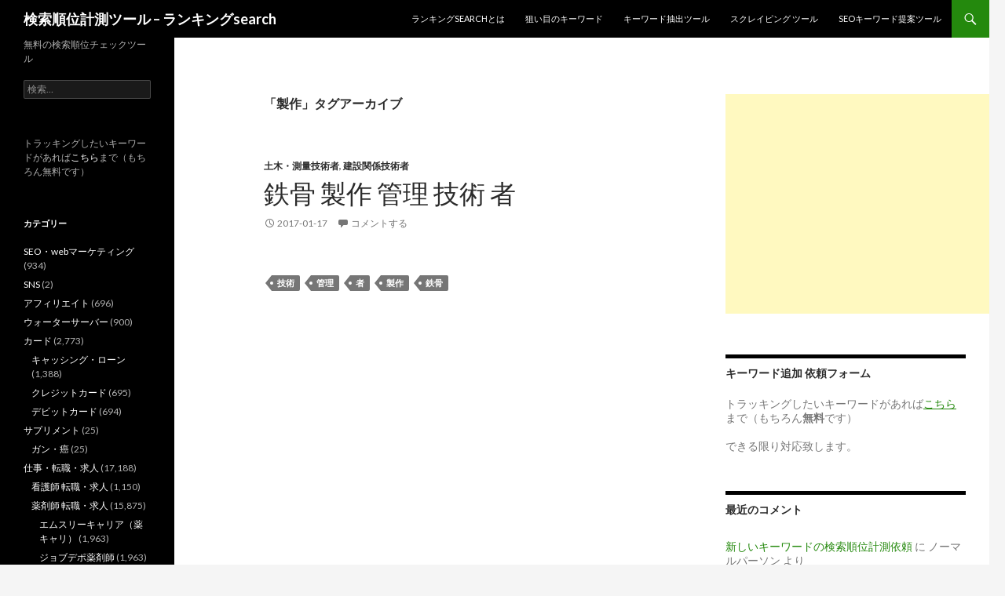

--- FILE ---
content_type: text/html; charset=UTF-8
request_url: https://acdmy.xsrv.jp/tag/%E8%A3%BD%E4%BD%9C
body_size: 9366
content:
<!DOCTYPE html>
<!--[if IE 7]>
<html class="ie ie7" lang="ja">
<![endif]-->
<!--[if IE 8]>
<html class="ie ie8" lang="ja">
<![endif]-->
<!--[if !(IE 7) & !(IE 8)]><!-->
<html lang="ja">
<!--<![endif]-->
<head>
	<meta charset="UTF-8">
	<meta name="viewport" content="width=device-width">
	<title>製作 | 検索順位計測ツール &#8211; ランキングsearch</title>

	<link rel="profile" href="http://gmpg.org/xfn/11">
	<link rel="pingback" href="https://acdmy.xsrv.jp/xmlrpc.php">
	<!--[if lt IE 9]>
	<script src="https://acdmy.xsrv.jp/wp-content/themes/twentyfourteen/js/html5.js"></script>
	<![endif]-->
	<meta name='robots' content='max-image-preview:large' />
<link rel='dns-prefetch' href='//www.googletagmanager.com' />
<link rel='dns-prefetch' href='//fonts.googleapis.com' />
<link rel='dns-prefetch' href='//s.w.org' />
<link rel='dns-prefetch' href='//pagead2.googlesyndication.com' />
<link href='https://fonts.gstatic.com' crossorigin rel='preconnect' />
<link rel="alternate" type="application/rss+xml" title="検索順位計測ツール - ランキングsearch &raquo; フィード" href="https://acdmy.xsrv.jp/feed" />
<link rel="alternate" type="application/rss+xml" title="検索順位計測ツール - ランキングsearch &raquo; コメントフィード" href="https://acdmy.xsrv.jp/comments/feed" />
<script id="wpp-js" src="https://acdmy.xsrv.jp/wp-content/plugins/wordpress-popular-posts/assets/js/wpp.min.js?ver=7.3.3" data-sampling="0" data-sampling-rate="100" data-api-url="https://acdmy.xsrv.jp/wp-json/wordpress-popular-posts" data-post-id="0" data-token="c60a36d397" data-lang="0" data-debug="0" type="text/javascript"></script>
<link rel="alternate" type="application/rss+xml" title="検索順位計測ツール - ランキングsearch &raquo; 製作 タグのフィード" href="https://acdmy.xsrv.jp/tag/%e8%a3%bd%e4%bd%9c/feed" />
		<script type="text/javascript">
			window._wpemojiSettings = {"baseUrl":"https:\/\/s.w.org\/images\/core\/emoji\/13.0.1\/72x72\/","ext":".png","svgUrl":"https:\/\/s.w.org\/images\/core\/emoji\/13.0.1\/svg\/","svgExt":".svg","source":{"concatemoji":"https:\/\/acdmy.xsrv.jp\/wp-includes\/js\/wp-emoji-release.min.js?ver=5.7.14"}};
			!function(e,a,t){var n,r,o,i=a.createElement("canvas"),p=i.getContext&&i.getContext("2d");function s(e,t){var a=String.fromCharCode;p.clearRect(0,0,i.width,i.height),p.fillText(a.apply(this,e),0,0);e=i.toDataURL();return p.clearRect(0,0,i.width,i.height),p.fillText(a.apply(this,t),0,0),e===i.toDataURL()}function c(e){var t=a.createElement("script");t.src=e,t.defer=t.type="text/javascript",a.getElementsByTagName("head")[0].appendChild(t)}for(o=Array("flag","emoji"),t.supports={everything:!0,everythingExceptFlag:!0},r=0;r<o.length;r++)t.supports[o[r]]=function(e){if(!p||!p.fillText)return!1;switch(p.textBaseline="top",p.font="600 32px Arial",e){case"flag":return s([127987,65039,8205,9895,65039],[127987,65039,8203,9895,65039])?!1:!s([55356,56826,55356,56819],[55356,56826,8203,55356,56819])&&!s([55356,57332,56128,56423,56128,56418,56128,56421,56128,56430,56128,56423,56128,56447],[55356,57332,8203,56128,56423,8203,56128,56418,8203,56128,56421,8203,56128,56430,8203,56128,56423,8203,56128,56447]);case"emoji":return!s([55357,56424,8205,55356,57212],[55357,56424,8203,55356,57212])}return!1}(o[r]),t.supports.everything=t.supports.everything&&t.supports[o[r]],"flag"!==o[r]&&(t.supports.everythingExceptFlag=t.supports.everythingExceptFlag&&t.supports[o[r]]);t.supports.everythingExceptFlag=t.supports.everythingExceptFlag&&!t.supports.flag,t.DOMReady=!1,t.readyCallback=function(){t.DOMReady=!0},t.supports.everything||(n=function(){t.readyCallback()},a.addEventListener?(a.addEventListener("DOMContentLoaded",n,!1),e.addEventListener("load",n,!1)):(e.attachEvent("onload",n),a.attachEvent("onreadystatechange",function(){"complete"===a.readyState&&t.readyCallback()})),(n=t.source||{}).concatemoji?c(n.concatemoji):n.wpemoji&&n.twemoji&&(c(n.twemoji),c(n.wpemoji)))}(window,document,window._wpemojiSettings);
		</script>
		<style type="text/css">
img.wp-smiley,
img.emoji {
	display: inline !important;
	border: none !important;
	box-shadow: none !important;
	height: 1em !important;
	width: 1em !important;
	margin: 0 .07em !important;
	vertical-align: -0.1em !important;
	background: none !important;
	padding: 0 !important;
}
</style>
	<link rel='stylesheet' id='wp-block-library-css'  href='https://acdmy.xsrv.jp/wp-includes/css/dist/block-library/style.min.css?ver=5.7.14' type='text/css' media='all' />
<link rel='stylesheet' id='wp-block-library-theme-css'  href='https://acdmy.xsrv.jp/wp-includes/css/dist/block-library/theme.min.css?ver=5.7.14' type='text/css' media='all' />
<link rel='stylesheet' id='wordpress-popular-posts-css-css'  href='https://acdmy.xsrv.jp/wp-content/plugins/wordpress-popular-posts/assets/css/wpp.css?ver=7.3.3' type='text/css' media='all' />
<link rel='stylesheet' id='parent-style-css'  href='https://acdmy.xsrv.jp/wp-content/themes/twentyfourteen/style.css?ver=5.7.14' type='text/css' media='all' />
<link rel='stylesheet' id='twentyfourteen-lato-css'  href='https://fonts.googleapis.com/css?family=Lato%3A300%2C400%2C700%2C900%2C300italic%2C400italic%2C700italic&#038;subset=latin%2Clatin-ext' type='text/css' media='all' />
<link rel='stylesheet' id='genericons-css'  href='https://acdmy.xsrv.jp/wp-content/themes/twentyfourteen/genericons/genericons.css?ver=3.0.3' type='text/css' media='all' />
<link rel='stylesheet' id='twentyfourteen-style-css'  href='https://acdmy.xsrv.jp/wp-content/themes/twentyfourteen-child/style.css?ver=5.7.14' type='text/css' media='all' />
<link rel='stylesheet' id='twentyfourteen-block-style-css'  href='https://acdmy.xsrv.jp/wp-content/themes/twentyfourteen/css/blocks.css?ver=20181230' type='text/css' media='all' />
<!--[if lt IE 9]>
<link rel='stylesheet' id='twentyfourteen-ie-css'  href='https://acdmy.xsrv.jp/wp-content/themes/twentyfourteen/css/ie.css?ver=20131205' type='text/css' media='all' />
<![endif]-->
<script type='text/javascript' src='https://acdmy.xsrv.jp/wp-includes/js/jquery/jquery.min.js?ver=3.5.1' id='jquery-core-js'></script>
<script type='text/javascript' src='https://acdmy.xsrv.jp/wp-includes/js/jquery/jquery-migrate.min.js?ver=3.3.2' id='jquery-migrate-js'></script>

<!-- Site Kit によって追加された Google タグ（gtag.js）スニペット -->
<!-- Google アナリティクス スニペット (Site Kit が追加) -->
<script type='text/javascript' src='https://www.googletagmanager.com/gtag/js?id=GT-5NXWGGM' id='google_gtagjs-js' async></script>
<script type='text/javascript' id='google_gtagjs-js-after'>
window.dataLayer = window.dataLayer || [];function gtag(){dataLayer.push(arguments);}
gtag("set","linker",{"domains":["acdmy.xsrv.jp"]});
gtag("js", new Date());
gtag("set", "developer_id.dZTNiMT", true);
gtag("config", "GT-5NXWGGM");
</script>
<link rel="https://api.w.org/" href="https://acdmy.xsrv.jp/wp-json/" /><link rel="alternate" type="application/json" href="https://acdmy.xsrv.jp/wp-json/wp/v2/tags/1207" /><link rel="EditURI" type="application/rsd+xml" title="RSD" href="https://acdmy.xsrv.jp/xmlrpc.php?rsd" />
<link rel="wlwmanifest" type="application/wlwmanifest+xml" href="https://acdmy.xsrv.jp/wp-includes/wlwmanifest.xml" /> 
<meta name="generator" content="WordPress 5.7.14" />
<meta name="generator" content="Site Kit by Google 1.166.0" />            <style id="wpp-loading-animation-styles">@-webkit-keyframes bgslide{from{background-position-x:0}to{background-position-x:-200%}}@keyframes bgslide{from{background-position-x:0}to{background-position-x:-200%}}.wpp-widget-block-placeholder,.wpp-shortcode-placeholder{margin:0 auto;width:60px;height:3px;background:#dd3737;background:linear-gradient(90deg,#dd3737 0%,#571313 10%,#dd3737 100%);background-size:200% auto;border-radius:3px;-webkit-animation:bgslide 1s infinite linear;animation:bgslide 1s infinite linear}</style>
            
<!-- Site Kit が追加した Google AdSense メタタグ -->
<meta name="google-adsense-platform-account" content="ca-host-pub-2644536267352236">
<meta name="google-adsense-platform-domain" content="sitekit.withgoogle.com">
<!-- Site Kit が追加した End Google AdSense メタタグ -->
<style type="text/css">.recentcomments a{display:inline !important;padding:0 !important;margin:0 !important;}</style>
<!-- Google AdSense スニペット (Site Kit が追加) -->
<script async="async" src="https://pagead2.googlesyndication.com/pagead/js/adsbygoogle.js?client=ca-pub-9523214430423948&amp;host=ca-host-pub-2644536267352236" crossorigin="anonymous" type="text/javascript"></script>

<!-- (ここまで) Google AdSense スニペット (Site Kit が追加) -->
</head>

<body class="archive tag tag-1207 wp-embed-responsive masthead-fixed list-view footer-widgets">

<script async src="//pagead2.googlesyndication.com/pagead/js/adsbygoogle.js"></script>
<script>
  (adsbygoogle = window.adsbygoogle || []).push({
    google_ad_client: "ca-pub-9523214430423948",
    enable_page_level_ads: true
  });
</script>

<div id="page" class="hfeed site">
	
	<header id="masthead" class="site-header" role="banner">
		<div class="header-main">
			<h1 class="site-title"><a href="https://acdmy.xsrv.jp/" rel="home">検索順位計測ツール &#8211; ランキングsearch</a></h1>

			<div class="search-toggle">
				<a href="#search-container" class="screen-reader-text" aria-expanded="false" aria-controls="search-container">検索</a>
			</div>

			<nav id="primary-navigation" class="site-navigation primary-navigation" role="navigation">
				<button class="menu-toggle">メインメニュー</button>
				<a class="screen-reader-text skip-link" href="#content">コンテンツへスキップ</a>
				<div class="menu-menu-container"><ul id="primary-menu" class="nav-menu"><li id="menu-item-76" class="menu-item menu-item-type-post_type menu-item-object-page menu-item-76"><a href="https://acdmy.xsrv.jp/about-2">ランキングsearchとは</a></li>
<li id="menu-item-4021" class="menu-item menu-item-type-post_type menu-item-object-page menu-item-4021"><a href="https://acdmy.xsrv.jp/afi">狙い目のキーワード</a></li>
<li id="menu-item-57" class="menu-item menu-item-type-custom menu-item-object-custom menu-item-57"><a href="http://yululy.com/keyword_extract_tool/">キーワード抽出ツール</a></li>
<li id="menu-item-58" class="menu-item menu-item-type-custom menu-item-object-custom menu-item-58"><a href="http://yululy.com/scraping_from_url/">スクレイピング ツール</a></li>
<li id="menu-item-59" class="menu-item menu-item-type-custom menu-item-object-custom menu-item-59"><a href="http://yululy.com/seo_keyword_advice_tool/">SEOキーワード提案ツール</a></li>
</ul></div>			</nav>
		</div>

		<div id="search-container" class="search-box-wrapper hide">
			<div class="search-box">
				<form role="search" method="get" class="search-form" action="https://acdmy.xsrv.jp/">
				<label>
					<span class="screen-reader-text">検索:</span>
					<input type="search" class="search-field" placeholder="検索&hellip;" value="" name="s" />
				</label>
				<input type="submit" class="search-submit" value="検索" />
			</form>			</div>
		</div>
	</header><!-- #masthead -->

	<div id="main" class="site-main">

	<section id="primary" class="content-area">
		<div id="content" class="site-content" role="main">

			
			<header class="archive-header">
				<h1 class="archive-title">「製作」タグアーカイブ</h1>

							</header><!-- .archive-header -->

				
<article id="post-3427" class="post-3427 post type-post status-publish format-standard hentry category-1219 category-1194 tag-1138 tag-333 tag-194 tag-1207 tag-1206">
	
	<header class="entry-header">
				<div class="entry-meta">
			<span class="cat-links"><a href="https://acdmy.xsrv.jp/category/%e4%bb%95%e4%ba%8b%e3%83%bb%e8%bb%a2%e8%81%b7%e3%83%bb%e6%b1%82%e4%ba%ba/%e8%b3%87%e6%a0%bc/%e6%8a%80%e8%a1%93%e9%96%a2%e4%bf%82/%e5%9c%9f%e6%9c%a8%e3%83%bb%e6%b8%ac%e9%87%8f%e6%8a%80%e8%a1%93%e8%80%85" rel="category tag">土木・測量技術者</a>, <a href="https://acdmy.xsrv.jp/category/%e4%bb%95%e4%ba%8b%e3%83%bb%e8%bb%a2%e8%81%b7%e3%83%bb%e6%b1%82%e4%ba%ba/%e8%b3%87%e6%a0%bc/%e6%8a%80%e8%a1%93%e9%96%a2%e4%bf%82/%e5%bb%ba%e8%a8%ad%e9%96%a2%e4%bf%82%e6%8a%80%e8%a1%93%e8%80%85" rel="category tag">建設関係技術者</a></span>
		</div>
			<h1 class="entry-title"><a href="https://acdmy.xsrv.jp/3427" rel="bookmark">鉄骨 製作 管理 技術 者</a></h1>
		<div class="entry-meta">
			<span class="entry-date"><a href="https://acdmy.xsrv.jp/3427" rel="bookmark"><time class="entry-date" datetime="2017-01-17T12:48:26+09:00">2017-01-17</time></a></span> <span class="byline"><span class="author vcard"><a class="url fn n" href="https://acdmy.xsrv.jp/author/hero" rel="author">管理者</a></span></span>			<span class="comments-link"><a href="https://acdmy.xsrv.jp/3427#respond">コメントする</a></span>
						</div><!-- .entry-meta -->
	</header><!-- .entry-header -->

		<div class="entry-content">
			</div><!-- .entry-content -->
	
	<footer class="entry-meta"><span class="tag-links"><a href="https://acdmy.xsrv.jp/tag/%e6%8a%80%e8%a1%93" rel="tag">技術</a><a href="https://acdmy.xsrv.jp/tag/%e7%ae%a1%e7%90%86" rel="tag">管理</a><a href="https://acdmy.xsrv.jp/tag/%e8%80%85" rel="tag">者</a><a href="https://acdmy.xsrv.jp/tag/%e8%a3%bd%e4%bd%9c" rel="tag">製作</a><a href="https://acdmy.xsrv.jp/tag/%e9%89%84%e9%aa%a8" rel="tag">鉄骨</a></span></footer></article><!-- #post-3427 -->
		</div><!-- #content -->
	</section><!-- #primary -->

<div id="content-sidebar" class="content-sidebar widget-area" role="complementary">
	<aside id="custom_html-2" class="widget_text widget widget_custom_html"><div class="textwidget custom-html-widget"><script async src="//pagead2.googlesyndication.com/pagead/js/adsbygoogle.js"></script>
<!-- acdmy_xsrv_jp_top -->
<ins class="adsbygoogle"
     style="display:inline-block;width:336px;height:280px"
     data-ad-client="ca-pub-9523214430423948"
     data-ad-slot="6964491514"></ins>
<script>
(adsbygoogle = window.adsbygoogle || []).push({});
</script></div></aside><aside id="custom_html-5" class="widget_text widget widget_custom_html"><h1 class="widget-title">キーワード追加 依頼フォーム</h1><div class="textwidget custom-html-widget"><p>トラッキングしたいキーワードがあれば<a href="https://acdmy.xsrv.jp/new_keyword"><u>こちら</u></a>まで（もちろん<strong>無料</strong>です）</p>

<p>
	できる限り対応致します。
</p></div></aside><aside id="recent-comments-2" class="widget widget_recent_comments"><h1 class="widget-title">最近のコメント</h1><ul id="recentcomments"><li class="recentcomments"><a href="https://acdmy.xsrv.jp/new_keyword#comment-40">新しいキーワードの検索順位計測依頼</a> に <span class="comment-author-link">ノーマルパーソン</span> より</li><li class="recentcomments"><a href="https://acdmy.xsrv.jp/new_keyword#comment-38">新しいキーワードの検索順位計測依頼</a> に <span class="comment-author-link">管理者</span> より</li><li class="recentcomments"><a href="https://acdmy.xsrv.jp/new_keyword#comment-37">新しいキーワードの検索順位計測依頼</a> に <span class="comment-author-link">小春</span> より</li><li class="recentcomments"><a href="https://acdmy.xsrv.jp/16720#comment-36">キャッシング エイワ 怖い</a> に <span class="comment-author-link">まつの</span> より</li><li class="recentcomments"><a href="https://acdmy.xsrv.jp/7822#comment-35">バンコク 旦那 浮気</a> に <span class="comment-author-link">タイ長い</span> より</li></ul></aside><aside id="text-2" class="widget widget_text">			<div class="textwidget"><script async src="//pagead2.googlesyndication.com/pagead/js/adsbygoogle.js"></script>
<!-- acdmy_xsrv_jp_top -->
<ins class="adsbygoogle"
     style="display:inline-block;width:336px;height:280px"
     data-ad-client="ca-pub-9523214430423948"
     data-ad-slot="6964491514"></ins>
<script>
(adsbygoogle = window.adsbygoogle || []).push({});
</script></div>
		</aside></div><!-- #content-sidebar -->
<div id="secondary">
		<h2 class="site-description">無料の検索順位チェックツール</h2>
	
	
		<div id="primary-sidebar" class="primary-sidebar widget-area" role="complementary">
		<aside id="search-2" class="widget widget_search"><form role="search" method="get" class="search-form" action="https://acdmy.xsrv.jp/">
				<label>
					<span class="screen-reader-text">検索:</span>
					<input type="search" class="search-field" placeholder="検索&hellip;" value="" name="s" />
				</label>
				<input type="submit" class="search-submit" value="検索" />
			</form></aside><aside id="custom_html-4" class="widget_text widget widget_custom_html"><div class="textwidget custom-html-widget">トラッキングしたいキーワードがあれば<a href="https://acdmy.xsrv.jp/new_keyword">こちら</a>まで（もちろん無料です）</div></aside><aside id="categories-2" class="widget widget_categories"><h1 class="widget-title">カテゴリー</h1>
			<ul>
					<li class="cat-item cat-item-547"><a href="https://acdmy.xsrv.jp/category/seo%e3%83%bbweb%e3%83%9e%e3%83%bc%e3%82%b1%e3%83%86%e3%82%a3%e3%83%b3%e3%82%b0">SEO・webマーケティング</a> (934)
</li>
	<li class="cat-item cat-item-545"><a href="https://acdmy.xsrv.jp/category/sns">SNS</a> (2)
</li>
	<li class="cat-item cat-item-4376"><a href="https://acdmy.xsrv.jp/category/%e3%82%a2%e3%83%95%e3%82%a3%e3%83%aa%e3%82%a8%e3%82%a4%e3%83%88">アフィリエイト</a> (696)
</li>
	<li class="cat-item cat-item-7106"><a href="https://acdmy.xsrv.jp/category/%e3%82%a6%e3%82%a9%e3%83%bc%e3%82%bf%e3%83%bc%e3%82%b5%e3%83%bc%e3%83%90%e3%83%bc">ウォーターサーバー</a> (900)
</li>
	<li class="cat-item cat-item-5263"><a href="https://acdmy.xsrv.jp/category/%e3%82%ab%e3%83%bc%e3%83%89">カード</a> (2,773)
<ul class='children'>
	<li class="cat-item cat-item-5881"><a href="https://acdmy.xsrv.jp/category/%e3%82%ab%e3%83%bc%e3%83%89/%e3%82%ad%e3%83%a3%e3%83%83%e3%82%b7%e3%83%b3%e3%82%b0%e3%83%bb%e3%83%ad%e3%83%bc%e3%83%b3">キャッシング・ローン</a> (1,388)
</li>
	<li class="cat-item cat-item-4374"><a href="https://acdmy.xsrv.jp/category/%e3%82%ab%e3%83%bc%e3%83%89/%e3%82%af%e3%83%ac%e3%82%b8%e3%83%83%e3%83%88%e3%82%ab%e3%83%bc%e3%83%89">クレジットカード</a> (695)
</li>
	<li class="cat-item cat-item-4375"><a href="https://acdmy.xsrv.jp/category/%e3%82%ab%e3%83%bc%e3%83%89/%e3%83%87%e3%83%93%e3%83%83%e3%83%88%e3%82%ab%e3%83%bc%e3%83%89">デビットカード</a> (694)
</li>
</ul>
</li>
	<li class="cat-item cat-item-7762"><a href="https://acdmy.xsrv.jp/category/%e3%82%b5%e3%83%97%e3%83%aa%e3%83%a1%e3%83%b3%e3%83%88">サプリメント</a> (25)
<ul class='children'>
	<li class="cat-item cat-item-7763"><a href="https://acdmy.xsrv.jp/category/%e3%82%b5%e3%83%97%e3%83%aa%e3%83%a1%e3%83%b3%e3%83%88/cancer">ガン・癌</a> (25)
</li>
</ul>
</li>
	<li class="cat-item cat-item-548"><a href="https://acdmy.xsrv.jp/category/%e4%bb%95%e4%ba%8b%e3%83%bb%e8%bb%a2%e8%81%b7%e3%83%bb%e6%b1%82%e4%ba%ba">仕事・転職・求人</a> (17,188)
<ul class='children'>
	<li class="cat-item cat-item-555"><a href="https://acdmy.xsrv.jp/category/%e4%bb%95%e4%ba%8b%e3%83%bb%e8%bb%a2%e8%81%b7%e3%83%bb%e6%b1%82%e4%ba%ba/%e7%9c%8b%e8%ad%b7%e5%b8%ab-%e8%bb%a2%e8%81%b7%e3%83%bb%e6%b1%82%e4%ba%ba">看護師 転職・求人</a> (1,150)
</li>
	<li class="cat-item cat-item-6"><a href="https://acdmy.xsrv.jp/category/%e4%bb%95%e4%ba%8b%e3%83%bb%e8%bb%a2%e8%81%b7%e3%83%bb%e6%b1%82%e4%ba%ba/%e8%96%ac%e5%89%a4%e5%b8%ab-%e8%bb%a2%e8%81%b7%e3%83%bb%e6%b1%82%e4%ba%ba">薬剤師 転職・求人</a> (15,875)
	<ul class='children'>
	<li class="cat-item cat-item-10300"><a href="https://acdmy.xsrv.jp/category/%e4%bb%95%e4%ba%8b%e3%83%bb%e8%bb%a2%e8%81%b7%e3%83%bb%e6%b1%82%e4%ba%ba/%e8%96%ac%e5%89%a4%e5%b8%ab-%e8%bb%a2%e8%81%b7%e3%83%bb%e6%b1%82%e4%ba%ba/pcareer-m3">エムスリーキャリア（薬キャリ）</a> (1,963)
</li>
	<li class="cat-item cat-item-10294"><a href="https://acdmy.xsrv.jp/category/%e4%bb%95%e4%ba%8b%e3%83%bb%e8%bb%a2%e8%81%b7%e3%83%bb%e6%b1%82%e4%ba%ba/%e8%96%ac%e5%89%a4%e5%b8%ab-%e8%bb%a2%e8%81%b7%e3%83%bb%e6%b1%82%e4%ba%ba/j-depo-com">ジョブデポ薬剤師</a> (1,963)
</li>
	<li class="cat-item cat-item-10297"><a href="https://acdmy.xsrv.jp/category/%e4%bb%95%e4%ba%8b%e3%83%bb%e8%bb%a2%e8%81%b7%e3%83%bb%e6%b1%82%e4%ba%ba/%e8%96%ac%e5%89%a4%e5%b8%ab-%e8%bb%a2%e8%81%b7%e3%83%bb%e6%b1%82%e4%ba%ba/job-medley">ジョブメドレー</a> (1,963)
</li>
	<li class="cat-item cat-item-10299"><a href="https://acdmy.xsrv.jp/category/%e4%bb%95%e4%ba%8b%e3%83%bb%e8%bb%a2%e8%81%b7%e3%83%bb%e6%b1%82%e4%ba%ba/%e8%96%ac%e5%89%a4%e5%b8%ab-%e8%bb%a2%e8%81%b7%e3%83%bb%e6%b1%82%e4%ba%ba/38-8931">ファルマスタッフ</a> (1,963)
</li>
	<li class="cat-item cat-item-8455"><a href="https://acdmy.xsrv.jp/category/%e4%bb%95%e4%ba%8b%e3%83%bb%e8%bb%a2%e8%81%b7%e3%83%bb%e6%b1%82%e4%ba%ba/%e8%96%ac%e5%89%a4%e5%b8%ab-%e8%bb%a2%e8%81%b7%e3%83%bb%e6%b1%82%e4%ba%ba/pharma_mynavi">マイナビ薬剤師</a> (1,963)
</li>
	<li class="cat-item cat-item-10296"><a href="https://acdmy.xsrv.jp/category/%e4%bb%95%e4%ba%8b%e3%83%bb%e8%bb%a2%e8%81%b7%e3%83%bb%e6%b1%82%e4%ba%ba/%e8%96%ac%e5%89%a4%e5%b8%ab-%e8%bb%a2%e8%81%b7%e3%83%bb%e6%b1%82%e4%ba%ba/yaku-job">ヤクジョブ</a> (1,963)
</li>
	<li class="cat-item cat-item-10292"><a href="https://acdmy.xsrv.jp/category/%e4%bb%95%e4%ba%8b%e3%83%bb%e8%bb%a2%e8%81%b7%e3%83%bb%e6%b1%82%e4%ba%ba/%e8%96%ac%e5%89%a4%e5%b8%ab-%e8%bb%a2%e8%81%b7%e3%83%bb%e6%b1%82%e4%ba%ba/rikunabi-yakuzaishi">リクナビ薬剤師</a> (1,963)
</li>
	<li class="cat-item cat-item-2551"><a href="https://acdmy.xsrv.jp/category/%e4%bb%95%e4%ba%8b%e3%83%bb%e8%bb%a2%e8%81%b7%e3%83%bb%e6%b1%82%e4%ba%ba/%e8%96%ac%e5%89%a4%e5%b8%ab-%e8%bb%a2%e8%81%b7%e3%83%bb%e6%b1%82%e4%ba%ba/%e8%96%ac%e5%89%a4%e5%b8%ab-%e6%b4%be%e9%81%a3">薬剤師 派遣</a> (237)
</li>
	</ul>
</li>
	<li class="cat-item cat-item-7"><a href="https://acdmy.xsrv.jp/category/%e4%bb%95%e4%ba%8b%e3%83%bb%e8%bb%a2%e8%81%b7%e3%83%bb%e6%b1%82%e4%ba%ba/%e8%b3%87%e6%a0%bc">資格</a> (161)
	<ul class='children'>
	<li class="cat-item cat-item-1604"><a href="https://acdmy.xsrv.jp/category/%e4%bb%95%e4%ba%8b%e3%83%bb%e8%bb%a2%e8%81%b7%e3%83%bb%e6%b1%82%e4%ba%ba/%e8%b3%87%e6%a0%bc/%e5%8c%bb%e4%bf%9d%e5%81%a5%e8%a1%9b%e7%94%9f%e3%83%bb%e7%a4%be%e4%bc%9a%e7%a6%8f%e7%a5%89">医保健衛生・社会福祉</a> (8)
		<ul class='children'>
	<li class="cat-item cat-item-1664"><a href="https://acdmy.xsrv.jp/category/%e4%bb%95%e4%ba%8b%e3%83%bb%e8%bb%a2%e8%81%b7%e3%83%bb%e6%b1%82%e4%ba%ba/%e8%b3%87%e6%a0%bc/%e5%8c%bb%e4%bf%9d%e5%81%a5%e8%a1%9b%e7%94%9f%e3%83%bb%e7%a4%be%e4%bc%9a%e7%a6%8f%e7%a5%89/%e5%8c%bb%e5%b8%ab%e3%83%bb%e6%ad%af%e7%a7%91%e5%8c%bb%e5%b8%ab%e3%83%bb%e7%8d%a3%e5%8c%bb%e5%b8%ab">医師・歯科医師・獣医師</a> (5)
</li>
	<li class="cat-item cat-item-1665"><a href="https://acdmy.xsrv.jp/category/%e4%bb%95%e4%ba%8b%e3%83%bb%e8%bb%a2%e8%81%b7%e3%83%bb%e6%b1%82%e4%ba%ba/%e8%b3%87%e6%a0%bc/%e5%8c%bb%e4%bf%9d%e5%81%a5%e8%a1%9b%e7%94%9f%e3%83%bb%e7%a4%be%e4%bc%9a%e7%a6%8f%e7%a5%89/%e7%9c%8b%e8%ad%b7%e5%b8%ab%e3%83%bb%e4%bf%9d%e5%81%a5%e5%b8%ab%e3%83%bb%e5%8a%a9%e7%94%a3%e5%b8%ab%e3%83%bb%e5%87%86%e7%9c%8b%e8%ad%b7%e5%b8%ab">看護師・保健師・助産師・准看護師</a> (4)
</li>
		</ul>
</li>
	<li class="cat-item cat-item-1602"><a href="https://acdmy.xsrv.jp/category/%e4%bb%95%e4%ba%8b%e3%83%bb%e8%bb%a2%e8%81%b7%e3%83%bb%e6%b1%82%e4%ba%ba/%e8%b3%87%e6%a0%bc/%e6%8a%80%e8%a1%93%e9%96%a2%e4%bf%82">技術関係</a> (152)
		<ul class='children'>
	<li class="cat-item cat-item-1603"><a href="https://acdmy.xsrv.jp/category/%e4%bb%95%e4%ba%8b%e3%83%bb%e8%bb%a2%e8%81%b7%e3%83%bb%e6%b1%82%e4%ba%ba/%e8%b3%87%e6%a0%bc/%e6%8a%80%e8%a1%93%e9%96%a2%e4%bf%82/%e3%81%9d%e3%81%ae%e4%bb%96%e3%81%ae%e6%8a%80%e8%a1%93%e8%80%85">その他の技術者</a> (23)
</li>
	<li class="cat-item cat-item-1219"><a href="https://acdmy.xsrv.jp/category/%e4%bb%95%e4%ba%8b%e3%83%bb%e8%bb%a2%e8%81%b7%e3%83%bb%e6%b1%82%e4%ba%ba/%e8%b3%87%e6%a0%bc/%e6%8a%80%e8%a1%93%e9%96%a2%e4%bf%82/%e5%9c%9f%e6%9c%a8%e3%83%bb%e6%b8%ac%e9%87%8f%e6%8a%80%e8%a1%93%e8%80%85">土木・測量技術者</a> (39)
</li>
	<li class="cat-item cat-item-1194"><a href="https://acdmy.xsrv.jp/category/%e4%bb%95%e4%ba%8b%e3%83%bb%e8%bb%a2%e8%81%b7%e3%83%bb%e6%b1%82%e4%ba%ba/%e8%b3%87%e6%a0%bc/%e6%8a%80%e8%a1%93%e9%96%a2%e4%bf%82/%e5%bb%ba%e8%a8%ad%e9%96%a2%e4%bf%82%e6%8a%80%e8%a1%93%e8%80%85">建設関係技術者</a> (40)
</li>
	<li class="cat-item cat-item-1230"><a href="https://acdmy.xsrv.jp/category/%e4%bb%95%e4%ba%8b%e3%83%bb%e8%bb%a2%e8%81%b7%e3%83%bb%e6%b1%82%e4%ba%ba/%e8%b3%87%e6%a0%bc/%e6%8a%80%e8%a1%93%e9%96%a2%e4%bf%82/%e6%83%85%e5%a0%b1%e5%87%a6%e7%90%86%ef%bc%88it%ef%bc%89%e9%96%a2%e4%bf%82%e6%8a%80%e8%a1%93%e8%80%85">情報処理（IT）関係技術者</a> (42)
</li>
	<li class="cat-item cat-item-1128"><a href="https://acdmy.xsrv.jp/category/%e4%bb%95%e4%ba%8b%e3%83%bb%e8%bb%a2%e8%81%b7%e3%83%bb%e6%b1%82%e4%ba%ba/%e8%b3%87%e6%a0%bc/%e6%8a%80%e8%a1%93%e9%96%a2%e4%bf%82/%e8%be%b2%e6%9e%97%e6%b0%b4%e7%94%a3%e6%8a%80%e8%a1%93%e8%80%85">農林水産技術者</a> (7)
</li>
	<li class="cat-item cat-item-1147"><a href="https://acdmy.xsrv.jp/category/%e4%bb%95%e4%ba%8b%e3%83%bb%e8%bb%a2%e8%81%b7%e3%83%bb%e6%b1%82%e4%ba%ba/%e8%b3%87%e6%a0%bc/%e6%8a%80%e8%a1%93%e9%96%a2%e4%bf%82/%e9%89%b1%e5%b7%a5%e6%a5%ad%e6%8a%80%e8%a1%93%e8%80%85">鉱工業技術者</a> (37)
</li>
	<li class="cat-item cat-item-1142"><a href="https://acdmy.xsrv.jp/category/%e4%bb%95%e4%ba%8b%e3%83%bb%e8%bb%a2%e8%81%b7%e3%83%bb%e6%b1%82%e4%ba%ba/%e8%b3%87%e6%a0%bc/%e6%8a%80%e8%a1%93%e9%96%a2%e4%bf%82/%e9%a3%9f%e5%93%81%e6%8a%80%e8%a1%93%e8%80%85">食品技術者</a> (4)
</li>
		</ul>
</li>
	</ul>
</li>
</ul>
</li>
	<li class="cat-item cat-item-546"><a href="https://acdmy.xsrv.jp/category/%e5%81%a5%e5%ba%b7%e3%83%bb%e3%83%98%e3%83%ab%e3%82%b9%e3%82%b1%e3%82%a2">健康・ヘルスケア</a> (3,014)
<ul class='children'>
	<li class="cat-item cat-item-553"><a href="https://acdmy.xsrv.jp/category/%e5%81%a5%e5%ba%b7%e3%83%bb%e3%83%98%e3%83%ab%e3%82%b9%e3%82%b1%e3%82%a2/%e7%97%85%e6%b0%97%e3%83%bb%e7%97%87%e7%8a%b6">病気・症状</a> (851)
</li>
	<li class="cat-item cat-item-552"><a href="https://acdmy.xsrv.jp/category/%e5%81%a5%e5%ba%b7%e3%83%bb%e3%83%98%e3%83%ab%e3%82%b9%e3%82%b1%e3%82%a2/%e7%be%8e%e5%ae%b9">美容</a> (2,163)
	<ul class='children'>
	<li class="cat-item cat-item-2103"><a href="https://acdmy.xsrv.jp/category/%e5%81%a5%e5%ba%b7%e3%83%bb%e3%83%98%e3%83%ab%e3%82%b9%e3%82%b1%e3%82%a2/%e7%be%8e%e5%ae%b9/%e3%83%80%e3%82%a4%e3%82%a8%e3%83%83%e3%83%88">ダイエット</a> (1,718)
</li>
	</ul>
</li>
</ul>
</li>
	<li class="cat-item cat-item-554"><a href="https://acdmy.xsrv.jp/category/%e5%a4%96%e5%a3%81%e5%a1%97%e8%a3%85">外壁塗装</a> (637)
</li>
	<li class="cat-item cat-item-551"><a href="https://acdmy.xsrv.jp/category/%e6%a0%aa%e3%83%bb%e6%8a%95%e8%b3%87">株・投資</a> (2,815)
<ul class='children'>
	<li class="cat-item cat-item-7382"><a href="https://acdmy.xsrv.jp/category/%e6%a0%aa%e3%83%bb%e6%8a%95%e8%b3%87/cfd">CFD</a> (15)
</li>
	<li class="cat-item cat-item-5882"><a href="https://acdmy.xsrv.jp/category/%e6%a0%aa%e3%83%bb%e6%8a%95%e8%b3%87/fx_click365">fx・くりっく365</a> (1,198)
</li>
	<li class="cat-item cat-item-5880"><a href="https://acdmy.xsrv.jp/category/%e6%a0%aa%e3%83%bb%e6%8a%95%e8%b3%87/%e3%83%88%e3%83%ac%e3%83%bc%e3%83%89">トレード</a> (695)
</li>
	<li class="cat-item cat-item-5755"><a href="https://acdmy.xsrv.jp/category/%e6%a0%aa%e3%83%bb%e6%8a%95%e8%b3%87/vix">恐怖指数 (VIX)</a> (401)
</li>
	<li class="cat-item cat-item-5879"><a href="https://acdmy.xsrv.jp/category/%e6%a0%aa%e3%83%bb%e6%8a%95%e8%b3%87/%e8%a8%bc%e5%88%b8%e5%8f%a3%e5%ba%a7%e9%96%8b%e8%a8%ad">証券口座開設</a> (509)
</li>
</ul>
</li>
	<li class="cat-item cat-item-3264"><a href="https://acdmy.xsrv.jp/category/%e6%b5%ae%e6%b0%97%e8%aa%bf%e6%9f%bb">浮気調査</a> (2,727)
</li>
	<li class="cat-item cat-item-7723"><a href="https://acdmy.xsrv.jp/category/%e8%82%b2%e5%85%90">育児</a> (72)
</li>
	<li class="cat-item cat-item-5264"><a href="https://acdmy.xsrv.jp/category/%e8%b3%83%e8%b2%b8">賃貸</a> (696)
</li>
	<li class="cat-item cat-item-8169"><a href="https://acdmy.xsrv.jp/category/study">資格・勉強</a> (797)
<ul class='children'>
	<li class="cat-item cat-item-8170"><a href="https://acdmy.xsrv.jp/category/study/cpa">公認会計士</a> (797)
</li>
</ul>
</li>
	<li class="cat-item cat-item-7102"><a href="https://acdmy.xsrv.jp/category/%e9%a3%b2%e9%a3%9f">飲食</a> (1)
</li>
			</ul>

			</aside><aside id="custom_html-3" class="widget_text widget widget_custom_html"><div class="textwidget custom-html-widget">トラッキングしたいキーワードがあれば<a href="https://acdmy.xsrv.jp/new_keyword">こちら</a>まで（もちろん無料です）</div></aside><aside id="text-13" class="widget widget_text">			<div class="textwidget"><p><script language='javascript' src='https://ad-verification.a8.net/ad/js/brandsafe.js'></script></p>
<div id='div_admane_async_1734_1360_6766'>
<script language='javascript'>
<!--
brandsafe_js_async('https://ad-verification.a8.net/ad', '_site=1734&_article=1360&_link=6766&_image=7238&sad=s00000019242002', '181023532762', '2ZRYNG+CLOIOQ+44H0+BXIYP');
//-->
</script>
</div>
<p><img loading="lazy" border="0" width="1" height="1" src="https://www12.a8.net/0.gif?a8mat=2ZRYNG+CLOIOQ+44H0+BXIYP" alt=""></p>
</div>
		</aside>	</div><!-- #primary-sidebar -->
	</div><!-- #secondary -->

		</div><!-- #main -->

		<footer id="colophon" class="site-footer" role="contentinfo">

			
<div id="supplementary">
	<div id="footer-sidebar" class="footer-sidebar widget-area" role="complementary">
		<aside id="pages-2" class="widget widget_pages"><h1 class="widget-title">menu</h1>
			<ul>
				<li class="page_item page-item-40906"><a href="https://acdmy.xsrv.jp/api">API</a></li>
<li class="page_item page-item-40"><a href="https://acdmy.xsrv.jp/about">SEOランクとは</a></li>
<li class="page_item page-item-73"><a href="https://acdmy.xsrv.jp/about-2">ランキングsearchとは</a></li>
<li class="page_item page-item-62"><a href="https://acdmy.xsrv.jp/new_keyword">新しいキーワードの検索順位計測依頼</a></li>
<li class="page_item page-item-86"><a href="https://acdmy.xsrv.jp/afi">狙い目のキーワード TOP30 &#8211; アフィリエイト考察</a></li>
			</ul>

			</aside>
		<aside id="recent-posts-2" class="widget widget_recent_entries">
		<h1 class="widget-title">最近トラッキング開始したキーワード</h1>
		<ul>
											<li>
					<a href="https://acdmy.xsrv.jp/40902">site:pcareer.m3.com 薬剤師 求人 沖縄県 与那国町</a>
											<span class="post-date">2019-10-05</span>
									</li>
											<li>
					<a href="https://acdmy.xsrv.jp/40901">site:pcareer.m3.com 薬剤師 求人 沖縄県 竹富町</a>
											<span class="post-date">2019-10-05</span>
									</li>
											<li>
					<a href="https://acdmy.xsrv.jp/40900">site:pcareer.m3.com 薬剤師 求人 沖縄県 多良間村</a>
											<span class="post-date">2019-10-05</span>
									</li>
											<li>
					<a href="https://acdmy.xsrv.jp/40899">site:pcareer.m3.com 薬剤師 求人 沖縄県 八重瀬町</a>
											<span class="post-date">2019-10-05</span>
									</li>
											<li>
					<a href="https://acdmy.xsrv.jp/40898">site:pcareer.m3.com 薬剤師 求人 沖縄県 久米島町</a>
											<span class="post-date">2019-10-05</span>
									</li>
											<li>
					<a href="https://acdmy.xsrv.jp/40897">site:pcareer.m3.com 薬剤師 求人 沖縄県 伊是名村</a>
											<span class="post-date">2019-10-05</span>
									</li>
											<li>
					<a href="https://acdmy.xsrv.jp/40896">site:pcareer.m3.com 薬剤師 求人 沖縄県 伊平屋村</a>
											<span class="post-date">2019-10-05</span>
									</li>
											<li>
					<a href="https://acdmy.xsrv.jp/40895">site:pcareer.m3.com 薬剤師 求人 沖縄県 北大東村</a>
											<span class="post-date">2019-10-05</span>
									</li>
											<li>
					<a href="https://acdmy.xsrv.jp/40894">site:pcareer.m3.com 薬剤師 求人 沖縄県 南大東村</a>
											<span class="post-date">2019-10-05</span>
									</li>
											<li>
					<a href="https://acdmy.xsrv.jp/40893">site:pcareer.m3.com 薬剤師 求人 沖縄県 渡名喜村</a>
											<span class="post-date">2019-10-05</span>
									</li>
											<li>
					<a href="https://acdmy.xsrv.jp/40892">site:pcareer.m3.com 薬剤師 求人 沖縄県 粟国村</a>
											<span class="post-date">2019-10-05</span>
									</li>
											<li>
					<a href="https://acdmy.xsrv.jp/40891">site:pcareer.m3.com 薬剤師 求人 沖縄県 座間味村</a>
											<span class="post-date">2019-10-05</span>
									</li>
											<li>
					<a href="https://acdmy.xsrv.jp/40890">site:pcareer.m3.com 薬剤師 求人 沖縄県 渡嘉敷村</a>
											<span class="post-date">2019-10-05</span>
									</li>
											<li>
					<a href="https://acdmy.xsrv.jp/40889">site:pcareer.m3.com 薬剤師 求人 沖縄県 南風原町</a>
											<span class="post-date">2019-10-05</span>
									</li>
											<li>
					<a href="https://acdmy.xsrv.jp/40888">site:pcareer.m3.com 薬剤師 求人 沖縄県 与那原町</a>
											<span class="post-date">2019-10-05</span>
									</li>
											<li>
					<a href="https://acdmy.xsrv.jp/40887">site:pcareer.m3.com 薬剤師 求人 沖縄県 西原町</a>
											<span class="post-date">2019-10-05</span>
									</li>
											<li>
					<a href="https://acdmy.xsrv.jp/40886">site:pcareer.m3.com 薬剤師 求人 沖縄県 中城村</a>
											<span class="post-date">2019-10-05</span>
									</li>
											<li>
					<a href="https://acdmy.xsrv.jp/40885">site:pcareer.m3.com 薬剤師 求人 沖縄県 北中城村</a>
											<span class="post-date">2019-10-05</span>
									</li>
											<li>
					<a href="https://acdmy.xsrv.jp/40884">site:pcareer.m3.com 薬剤師 求人 沖縄県 北谷町</a>
											<span class="post-date">2019-10-05</span>
									</li>
											<li>
					<a href="https://acdmy.xsrv.jp/40883">site:pcareer.m3.com 薬剤師 求人 沖縄県 嘉手納町</a>
											<span class="post-date">2019-10-05</span>
									</li>
					</ul>

		</aside><aside id="nav_menu-3" class="widget widget_nav_menu"><h1 class="widget-title">トラッキング中キーワード例</h1><div class="menu-key_word-container"><ul id="menu-key_word" class="menu"><li id="menu-item-20733" class="menu-item menu-item-type-post_type menu-item-object-post menu-item-20733"><a href="https://acdmy.xsrv.jp/14276">seo対策 方法 html</a></li>
<li id="menu-item-20734" class="menu-item menu-item-type-post_type menu-item-object-post menu-item-20734"><a href="https://acdmy.xsrv.jp/14154">seo対策 wordpress プラグイン</a></li>
<li id="menu-item-20735" class="menu-item menu-item-type-post_type menu-item-object-post menu-item-20735"><a href="https://acdmy.xsrv.jp/14132">seo対策 meta keywords</a></li>
<li id="menu-item-20736" class="menu-item menu-item-type-post_type menu-item-object-post menu-item-20736"><a href="https://acdmy.xsrv.jp/14067">seo対策 keywords</a></li>
<li id="menu-item-20737" class="menu-item menu-item-type-post_type menu-item-object-post menu-item-20737"><a href="https://acdmy.xsrv.jp/14069">seo対策 keywords description</a></li>
<li id="menu-item-20738" class="menu-item menu-item-type-post_type menu-item-object-post menu-item-20738"><a href="https://acdmy.xsrv.jp/14273">seo 諏訪市</a></li>
<li id="menu-item-20739" class="menu-item menu-item-type-post_type menu-item-object-post menu-item-20739"><a href="https://acdmy.xsrv.jp/14142">楽天市場 seo対策 方法</a></li>
<li id="menu-item-20740" class="menu-item menu-item-type-post_type menu-item-object-post menu-item-20740"><a href="https://acdmy.xsrv.jp/14126">seo対策 水戸市</a></li>
<li id="menu-item-20741" class="menu-item menu-item-type-post_type menu-item-object-post menu-item-20741"><a href="https://acdmy.xsrv.jp/14053">seo 対策 小千谷 市</a></li>
<li id="menu-item-20742" class="menu-item menu-item-type-post_type menu-item-object-post menu-item-20742"><a href="https://acdmy.xsrv.jp/14030">seo 対策 楽天 市場</a></li>
<li id="menu-item-20743" class="menu-item menu-item-type-post_type menu-item-object-post menu-item-20743"><a href="https://acdmy.xsrv.jp/13899">seo 対策 大阪 市</a></li>
<li id="menu-item-20744" class="menu-item menu-item-type-post_type menu-item-object-post menu-item-20744"><a href="https://acdmy.xsrv.jp/13899">seo 対策 大阪 市</a></li>
<li id="menu-item-20745" class="menu-item menu-item-type-post_type menu-item-object-post menu-item-20745"><a href="https://acdmy.xsrv.jp/13738">seo 対策 大阪</a></li>
<li id="menu-item-20746" class="menu-item menu-item-type-post_type menu-item-object-post menu-item-20746"><a href="https://acdmy.xsrv.jp/13761">seo 対策 京都</a></li>
<li id="menu-item-20747" class="menu-item menu-item-type-post_type menu-item-object-post menu-item-20747"><a href="https://acdmy.xsrv.jp/10257">seo 東京</a></li>
<li id="menu-item-20748" class="menu-item menu-item-type-post_type menu-item-object-post menu-item-20748"><a href="https://acdmy.xsrv.jp/10265">seo 対策 東京</a></li>
<li id="menu-item-20753" class="menu-item menu-item-type-post_type menu-item-object-post menu-item-20753"><a href="https://acdmy.xsrv.jp/14248">サイト 検索順位変動 調べる</a></li>
<li id="menu-item-20754" class="menu-item menu-item-type-post_type menu-item-object-post menu-item-20754"><a href="https://acdmy.xsrv.jp/14241">キーワード 検索順位 方法</a></li>
<li id="menu-item-20755" class="menu-item menu-item-type-post_type menu-item-object-post menu-item-20755"><a href="https://acdmy.xsrv.jp/14245">検索順位の推移</a></li>
<li id="menu-item-20756" class="menu-item menu-item-type-post_type menu-item-object-post menu-item-20756"><a href="https://acdmy.xsrv.jp/100">検索順位 変動 モニタリング</a></li>
<li id="menu-item-20757" class="menu-item menu-item-type-post_type menu-item-object-post menu-item-20757"><a href="https://acdmy.xsrv.jp/98">検索順位 変動</a></li>
<li id="menu-item-20758" class="menu-item menu-item-type-post_type menu-item-object-post menu-item-20758"><a href="https://acdmy.xsrv.jp/81">検索順位チェック ツール</a></li>
<li id="menu-item-20759" class="menu-item menu-item-type-post_type menu-item-object-post menu-item-20759"><a href="https://acdmy.xsrv.jp/14244">検索順位 調査 富山</a></li>
<li id="menu-item-20760" class="menu-item menu-item-type-post_type menu-item-object-post menu-item-20760"><a href="https://acdmy.xsrv.jp/14231">順位 計測</a></li>
<li id="menu-item-20761" class="menu-item menu-item-type-post_type menu-item-object-post menu-item-20761"><a href="https://acdmy.xsrv.jp/14232">seo 順位 計測 ツール</a></li>
</ul></div></aside><aside id="text-4" class="widget widget_text">			<div class="textwidget"><script async src="//pagead2.googlesyndication.com/pagead/js/adsbygoogle.js"></script>
<!-- 1 -->
<ins class="adsbygoogle"
     style="display:block"
     data-ad-client="ca-pub-9523214430423948"
     data-ad-slot="3206738317"
     data-ad-format="auto"></ins>
<script>
(adsbygoogle = window.adsbygoogle || []).push({});
</script></div>
		</aside>	</div><!-- #footer-sidebar -->
</div><!-- #supplementary -->

			<div class="site-info">
								<a href="http://yululy.com/" target="_blank">Proudly powered by yululy.com</a>
			</div><!-- .site-info -->
		</footer><!-- #colophon -->
	</div><!-- #page -->

	<script type='text/javascript' src='https://acdmy.xsrv.jp/wp-includes/js/imagesloaded.min.js?ver=4.1.4' id='imagesloaded-js'></script>
<script type='text/javascript' src='https://acdmy.xsrv.jp/wp-includes/js/masonry.min.js?ver=4.2.2' id='masonry-js'></script>
<script type='text/javascript' src='https://acdmy.xsrv.jp/wp-includes/js/jquery/jquery.masonry.min.js?ver=3.1.2b' id='jquery-masonry-js'></script>
<script type='text/javascript' src='https://acdmy.xsrv.jp/wp-content/themes/twentyfourteen/js/functions.js?ver=20150315' id='twentyfourteen-script-js'></script>
<script type='text/javascript' src='https://acdmy.xsrv.jp/wp-includes/js/wp-embed.min.js?ver=5.7.14' id='wp-embed-js'></script>
</body>
</html><!--前回：2019-08-30--><!--1567209600>1764288000--><!--1日以上経過--><!--last_update=1764343968>1764332350--><!--中止1 Wait a min--><!----><!--17003-->

--- FILE ---
content_type: text/html; charset=utf-8
request_url: https://www.google.com/recaptcha/api2/aframe
body_size: 267
content:
<!DOCTYPE HTML><html><head><meta http-equiv="content-type" content="text/html; charset=UTF-8"></head><body><script nonce="OMkZksjsOZrkCb1ypCQs7A">/** Anti-fraud and anti-abuse applications only. See google.com/recaptcha */ try{var clients={'sodar':'https://pagead2.googlesyndication.com/pagead/sodar?'};window.addEventListener("message",function(a){try{if(a.source===window.parent){var b=JSON.parse(a.data);var c=clients[b['id']];if(c){var d=document.createElement('img');d.src=c+b['params']+'&rc='+(localStorage.getItem("rc::a")?sessionStorage.getItem("rc::b"):"");window.document.body.appendChild(d);sessionStorage.setItem("rc::e",parseInt(sessionStorage.getItem("rc::e")||0)+1);localStorage.setItem("rc::h",'1764332353974');}}}catch(b){}});window.parent.postMessage("_grecaptcha_ready", "*");}catch(b){}</script></body></html>

--- FILE ---
content_type: text/css
request_url: https://acdmy.xsrv.jp/wp-content/themes/twentyfourteen-child/style.css?ver=5.7.14
body_size: 137
content:
/*
Template:twentyfourteen
Theme Name:twenfourteen_child
*/
 
/*
以下に追加で読み込みたいCSSを記載します。
*/
.top_ads{width:340px; height:300px;}

.mytable{max-height:600px;max-width:600px;overflow:scroll;}